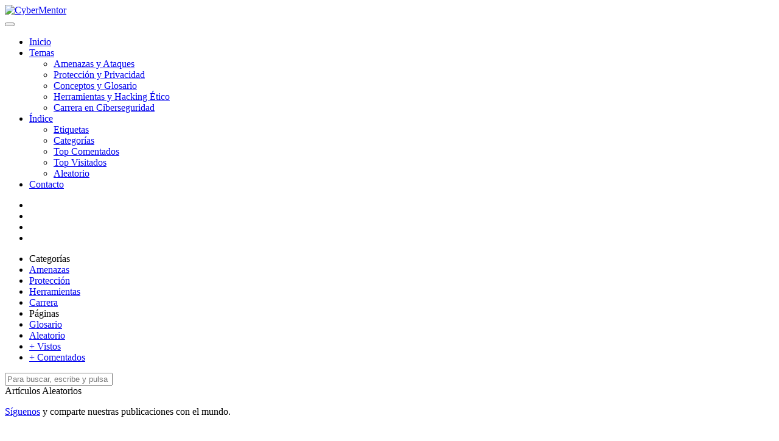

--- FILE ---
content_type: text/html; charset=utf-8
request_url: https://www.google.com/recaptcha/api2/aframe
body_size: 267
content:
<!DOCTYPE HTML><html><head><meta http-equiv="content-type" content="text/html; charset=UTF-8"></head><body><script nonce="XioLoZrU62ruwxxvxdT2PQ">/** Anti-fraud and anti-abuse applications only. See google.com/recaptcha */ try{var clients={'sodar':'https://pagead2.googlesyndication.com/pagead/sodar?'};window.addEventListener("message",function(a){try{if(a.source===window.parent){var b=JSON.parse(a.data);var c=clients[b['id']];if(c){var d=document.createElement('img');d.src=c+b['params']+'&rc='+(localStorage.getItem("rc::a")?sessionStorage.getItem("rc::b"):"");window.document.body.appendChild(d);sessionStorage.setItem("rc::e",parseInt(sessionStorage.getItem("rc::e")||0)+1);localStorage.setItem("rc::h",'1769374879652');}}}catch(b){}});window.parent.postMessage("_grecaptcha_ready", "*");}catch(b){}</script></body></html>